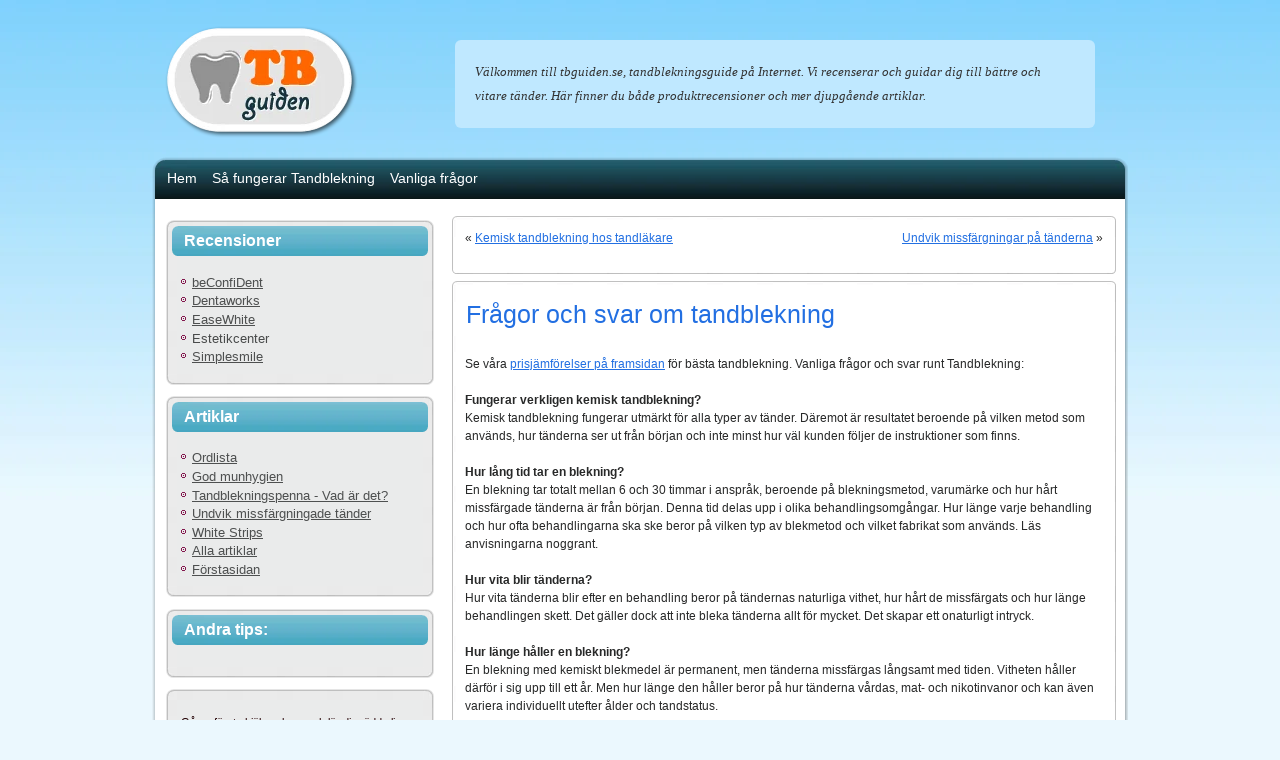

--- FILE ---
content_type: text/html; charset=utf-8
request_url: https://www.tbguiden.se/artiklar/fragor-och-svar-om-tandblekning
body_size: 3426
content:
<!DOCTYPE html>
<html>
<head>
<title>Vanliga frågor | Tandblekning, prisjämförelser &amp; betyg - Guide</title>

<link rel="stylesheet" href="https://css.staticjw.com/createdfiles/css-files/221206.css?m=2244">

    <link rel="icon" href="https://images.staticjw.com/tbg/3599/favicon.ico" sizes="any">
    <meta charset="utf-8">
    <link rel="canonical" href="https://www.tbguiden.se/artiklar/fragor-och-svar-om-tandblekning">

</head>
<body>

<div id="art-page-background-simple-gradient">
</div>

<div id="headertop">
<div id="logo"><h1><a href="/"></a></h1></div>
<div id="slogan">

Välkommen till tbguiden.se, tandblekningsguide på Internet. Vi recenserar och guidar dig till bättre och vitare tänder. Här finner du både produktrecensioner och mer djupgående artiklar.</div>
</div><!--headertop -->
<div class="cleared"></div>

<div id="art-main">

<div class="art-Sheet">

    <div class="art-Sheet-tl"></div>
    <div class="art-Sheet-tr"></div>
    <div class="art-Sheet-bl"></div>
    <div class="art-Sheet-br"></div>
    <div class="art-Sheet-tc"></div>
    <div class="art-Sheet-bc"></div>
    <div class="art-Sheet-cl"></div>
    <div class="art-Sheet-cr"></div>
    <div class="art-Sheet-cc"></div>
    <div class="art-Sheet-body">
<div class="art-nav  ">
	<div class="l"></div>
	<div class="r"></div>
	<ul class="art-menu art-menu-separator">
		
<ul id="nav">
    <li><a href="/">Hem</a></li>
    <li><a href="/artiklar/sa-fungerar-tandblekning">Så fungerar Tandblekning</a></li>
    <li id="active"><a href="/artiklar/fragor-och-svar-om-tandblekning">Vanliga frågor</a></li>
</ul>
	</ul>
</div>

<div class="art-contentLayout" style="margin-top:10px;">

<div class="art-sidebar1">      

<div class="art-Block">
<div class="art-Block-tl"></div>
<div class="art-Block-tr"></div>
<div class="art-Block-bl"></div>
<div class="art-Block-br"></div>
<div class="art-Block-tc"></div>
<div class="art-Block-bc"></div>
<div class="art-Block-cl"></div>
<div class="art-Block-cr"></div>
<div class="art-Block-cc"></div>
<div class="art-Block-body">
<div class="art-BlockHeader">
<div class="l"></div>
<div class="r"></div>
<div class="art-header-tag-icon">
<div class="t">Recensioner</div>
</div>
</div>
<div class="art-BlockContent">
<div class="art-BlockContent-body">
<ul>
<li class="page_item page-item-204"><a href="https://www.tbguiden.se/beconfident">beConfiDent</a></li>
<li class="page_item page-item-10"><a href="https://www.tbguiden.se/dentaworks">Dentaworks</a></li>
<li class="page_item page-item-3"><a href="https://www.tbguiden.se/ease-white">EaseWhite</a></li>
<li class="page_item page-item-3">Estetikcenter </li>
<li class="page_item page-item-7"><a href="https://www.tbguiden.se/simplesmile">Simplesmile</a></li>
</ul>
<div class="cleared"></div>
</div>
</div>
<div class="cleared"></div>
</div>
</div>
<div class="art-Block">
<div class="art-Block-tl"></div>
<div class="art-Block-tr"></div>
<div class="art-Block-bl"></div>
<div class="art-Block-br"></div>
<div class="art-Block-tc"></div>
<div class="art-Block-bc"></div>
<div class="art-Block-cl"></div>
<div class="art-Block-cr"></div>
<div class="art-Block-cc"></div>
<div class="art-Block-body">
<div class="art-BlockHeader">
<div class="l"></div>
<div class="r"></div>
<div class="art-header-tag-icon">
<div class="t">Artiklar</div>
</div>
</div>
<div class="art-BlockContent">
<div class="art-BlockContent-body">
<ul><!--<li><a title="swemed.se" href="https://swemed.se/" target="_blank" rel="noopener">swemed.se</a></li>-->
    <li><a href="https://www.tbguiden.se/ordlista/">Ordlista</a></li>
    <li><a href="https://www.tbguiden.se/artiklar/god-munhygien">God munhygien</a></li>
    <li><a href="https://www.tbguiden.se/artiklar/tandblekningspenna">Tandblekningspenna - Vad är det?</a></li>
    <li><a href="https://www.tbguiden.se/artiklar/undvik-missfargningar-pa-tanderna">Undvik missfärgningade tänder</a></li>
    <li><a href="https://www.tbguiden.se/artiklar/white-strips">White Strips</a></li>
    <li><a href="https://www.tbguiden.se/artiklar">Alla artiklar</a></li>
    <li><a href="https://www.tbguiden.se/">Förstasidan</a></li>
</ul>
<div class="cleared"></div>
</div>
</div>
<div class="cleared"></div>
</div>
</div>

<p><!-- adsense --></p>

<div class="art-Block">
<div class="art-Block-tl"></div>
<div class="art-Block-tr"></div>
<div class="art-Block-bl"></div>
<div class="art-Block-br"></div>
<div class="art-Block-tc"></div>
<div class="art-Block-bc"></div>
<div class="art-Block-cl"></div>
<div class="art-Block-cr"></div>
<div class="art-Block-cc"></div>
<div class="art-Block-body">
<div class="art-BlockHeader">
<div class="l"></div>
<div class="r"></div>
<div class="art-header-tag-icon">
<div class="t">Andra tips:</div>
</div>
</div>
<div class="art-BlockContent">
<div class="art-BlockContent-body">
<div class="cleared"></div>

<!--

<p>Köp <a href="https://www.nettotobak.com/loop/">Loop snus på nätet</a> - snällt mot tänderna!</p>

-->

</div>
</div>
<div class="cleared"></div>
</div>
</div>
<div class="art-Block">
<div class="art-Block-tl"></div>
<div class="art-Block-tr"></div>
<div class="art-Block-bl"></div>
<div class="art-Block-br"></div>
<div class="art-Block-tc"></div>
<div class="art-Block-bc"></div>
<div class="art-Block-cl"></div>
<div class="art-Block-cr"></div>
<div class="art-Block-cc"></div>
<div class="art-Block-body">
<div class="art-BlockContent">
<div class="art-BlockContent-body">
<div class="cleared"></div>

<p>Gå en <!-- <a href="http://www.hjartgruppen.se/forsta-hjalpen-kurs/">-->första hjälpen kurs<!--</a>--> och lär dig rädda liv.</p>

</div>
</div>
<div class="cleared"></div>
</div>
</div>
<div class="art-Block">
<div class="art-Block-tl"></div>
<div class="art-Block-tr"></div>
<div class="art-Block-bl"></div>
<div class="art-Block-br"></div>
<div class="art-Block-tc"></div>
<div class="art-Block-bc"></div>
<div class="art-Block-cl"></div>
<div class="art-Block-cr"></div>
<div class="art-Block-cc"></div>
<div class="art-Block-body">
<div class="art-BlockContent">
<div class="art-BlockContent-body">
<div class="cleared"></div>

</div>
</div>
<div class="cleared"></div>
</div>
</div>

<p><!-- slut --></p></div>
<div class="art-content">


<div class="art-Post">
<div class="art-Post-tl"></div>
<div class="art-Post-tr"></div>
<div class="art-Post-bl"></div>
<div class="art-Post-br"></div>
<div class="art-Post-tc"></div>
<div class="art-Post-bc"></div>
<div class="art-Post-cl"></div>
<div class="art-Post-cr"></div>
<div class="art-Post-cc"></div>
<div class="art-Post-body">
<div class="art-Post-inner art-article">
<div class="art-PostContent">
<div class="navigation">
<div class="alignleft">« <a rel="prev" href="">Kemisk tandblekning hos tandläkare</a></div>
<div class="alignright"><a rel="next" href="/artiklar/undvik-missfargningar-pa-tanderna">Undvik missfärgningar på tänderna</a> »</div>
</div>
</div>
<div class="cleared"></div>
</div>
<div class="cleared"></div>
</p></div>
</div>
<div class="art-Post">
<div class="art-Post-tl"></div>
<div class="art-Post-tr"></div>
<div class="art-Post-bl"></div>
<div class="art-Post-br"></div>
<div class="art-Post-tc"></div>
<div class="art-Post-bc"></div>
<div class="art-Post-cl"></div>
<div class="art-Post-cr"></div>
<div class="art-Post-cc"></div>
<div class="art-Post-body">
<div class="art-Post-inner art-article">
<div class="art-PostMetadataHeader">
<h2 class="art-PostHeader">
<a title="Permanent Link to Frågor och svar om tandblekning" rel="bookmark" href="/artiklar/fragor-och-svar-om-tandblekning">
Frågor och svar om tandblekning</a>
</h2>
<div class="art-PostHeaderIcons art-metadata-icons">
</div>
</div>
<div class="art-PostContent">
<p>Se våra <a href="/">prisjämförelser på framsidan</a> för bästa tandblekning. Vanliga frågor och svar runt Tandblekning:</p>
<p><strong>Fungerar verkligen kemisk tandblekning? </strong><br>
Kemisk tandblekning fungerar utmärkt för alla typer av tänder. Däremot är resultatet beroende på vilken metod som används, hur tänderna ser ut från början och inte minst hur väl kunden följer de instruktioner som finns.</p>
<p><strong>Hur lång tid tar en blekning?</strong><br>
En blekning tar totalt mellan 6 och 30 timmar i anspråk, beroende på blekningsmetod, varumärke och hur hårt missfärgade tänderna är från början. Denna tid delas upp i olika behandlingsomgångar. Hur länge varje behandling och hur ofta behandlingarna ska ske beror på vilken typ av blekmetod och vilket fabrikat som används. Läs anvisningarna noggrant.</p>
<p><strong>Hur vita blir tänderna? </strong><br>
Hur vita tänderna blir efter en behandling beror på tändernas naturliga vithet, hur hårt de missfärgats och hur länge behandlingen skett. Det gäller dock att inte bleka tänderna allt för mycket. Det skapar ett onaturligt intryck.<br>
<strong><br>
Hur länge håller en blekning?</strong><br>
En blekning med kemiskt blekmedel är permanent, men tänderna missfärgas långsamt med tiden. Vitheten håller därför i sig upp till ett år. Men hur länge den håller beror på hur tänderna vårdas, mat- och nikotinvanor och kan även variera individuellt utefter ålder och tandstatus.</p>
<p>De flesta tillverkare rekommenderar att blekningen, om än i mindre omfattning, upprepas efter ett halvår eller ett år för att behålla vitheten på tänderna. Med tanke på att varje behandling sliter något på tänderna bör tänderna däremot inte blekas mer och oftare än nödvändigt.</p>
<p><strong>Kan jag bleka tänderna om jag ammar eller gravid?</strong><br>
Det finns ingen utförlig forskning om effekten av tandblekning under amning eller graviditet. Det är troligen ofarligt, men för att vara på säkra sidan är det bäst att undvika tandblekning under den tiden.</p>
<p><strong>Vilka biverkningar ger tandblekningen? </strong><br>
En vanlig biverkning är en ökad känslighet i tandhalsarna. Det upplevs som ilningar i tänderna. Allt som oftast går det bort bara ett par dagar efter en behandling. Upprepade behandlingar kan skada emaljen. För att minska risken för biverkningar vid tandblekning kan personer med okänd tandstatus be att få råd från tandläkaren. Det är också viktigt att följa instruktionerna på förpackningen noga.</p>
<p><strong>Skadas tandköttet vid tandblekning? </strong><br>
En person som har god munhälsa får inga problem med tandköttet vid en blekning. Snarare fräschas tandköttet upp, då det aktiva medlet i blekningsprocessen också hjälper till att ta död på bakterier i munhålan. Personer som har känsligt tandkött kan dock få besvär. Det kan lätt avhjälpas med att fett stryks på tandköttet före behandlingen. Då skyddas tandköttet lite extra.</p>
<p><strong>Går det att bleka tänder med tandsmycken?</strong><br>
Det går utmärkt att bleka tänderna även om det finns tandsmycken. Det påverkar inte smyckena alls. Det gäller även för personer som har ståltråd bakom tandraderna.</p>
<p><strong>Går det att bleka porslins- och plasttänder?</strong><br>
Artificiella tänder påverkas inte av tandblekningen. Det går utmärkt att bleka de andra tänderna även om det finns porslins- och plasttänder.</p>
<p><strong>Vad gäller vid rotfyllningar? </strong><br>
Rotfyllda tänder är extra känsliga för behandlingar. De har ofta en skada i emaljen och lagningen leder rakt ner i tandroten. Om blekmedlet når ner långt ner i rotfyllningen kan skador uppstå, även om det är mycket sällsynt.</p>
<p>Det är därför viktigt att vara försiktig vid blekningar för den som har en rotfylld tand. Även vanliga hål i tänderna kan orsaka problem. Det är därför bäst att besöka tandläkaren innan en blekning genomförs.</p>
</div>
<div class="cleared"></div>
</p></div>
</div>
</div>


<!-- mer end -->

</div>
</div><!-- art-contentLayout -->

<div class="cleared"></div>

<div class="art-Footer">
    <div class="art-Footer-inner">
                <div class="art-Footer-text">
				<p>
				Copyright 2013-2015 tbguiden.se. Oberoende recensioner av Tandblekning. <a href="/kontakt">Kontakt</a> - <a href="/sidkarta">Sidkarta</a>.
				</p>
				</div>
    </div>
    <div class="art-Footer-background">
    </div>
</div>
		<div class="cleared"></div>
    
</div><!--art-Sheet-body -->
<div class="cleared"></div>
<p class="art-page-footer"></p>
</div><!--art-Sheet -->

<script>(function() { var global_id = '1tkdpalc'; var property_id = 221206;
    var url = encodeURIComponent(window.location.href.split('#')[0]); var referrer = encodeURIComponent(document.referrer);
    var x = document.createElement('script'), s = document.getElementsByTagName('script')[0];
    x.src = 'https://redistats.com/track.js?gid='+global_id+'&pid='+property_id+'&url='+url+'&referrer='+referrer; s.parentNode.insertBefore(x, s); })(); </script>

</body></html>

--- FILE ---
content_type: text/css
request_url: https://css.staticjw.com/createdfiles/css-files/221206.css?m=2244
body_size: 4472
content:
body {
    background-color: #EBF8FE;
    background-image: url(https://images.staticjw.com/tbg/5682/page-bgsimplegradient.jpg);
    background-repeat: repeat-x;
    margin: 0 auto;
    padding: 0;
}
#art-main {
    left: 0;
    margin: -28px 0 0;
    position: relative;
    top: 0;
    width: 100%;
}
.cleared {
    border: medium none;
    clear: both;
    float: none;
    font-size: 1px;
    height: 1px;
    margin: 0;
    padding: 0;
}
form {
    margin: 0 !important;
    padding: 0 !important;
}
table.position {
    position: relative;
    table-layout: fixed;
    width: 100%;
}
.art-Sheet {
    margin: 0 auto;
    min-height: 33px;
    min-width: 33px;
    position: relative;
    width: 976px;
    z-index: 0;
}
.art-Sheet-body {
    padding: 3px;
    position: relative;
    z-index: 1;
}
.art-Sheet-tr, .art-Sheet-tl, .art-Sheet-br, .art-Sheet-bl, .art-Sheet-tc, .art-Sheet-bc, .art-Sheet-cr, .art-Sheet-cl {
    position: absolute;
    z-index: -1;
}
.art-Sheet-tr, .art-Sheet-tl, .art-Sheet-br, .art-Sheet-bl {
    background-image: url(https://images.staticjw.com/tbg/5520/sheet-s.png);
    height: 44px;
    width: 44px;
}
.art-Sheet-tl {
    clip: rect(auto, 22px, 22px, auto);
    left: 0;
    top: 0;
}
.art-Sheet-tr {
    clip: rect(auto, auto, 22px, 22px);
    right: 0;
    top: 0;
}
.art-Sheet-bl {
    bottom: 0;
    clip: rect(22px, 22px, auto, auto);
    left: 0;
}
.art-Sheet-br {
    bottom: 0;
    clip: rect(22px, auto, auto, 22px);
    right: 0;
}
.art-Sheet-tc, .art-Sheet-bc {
    background-image: url(https://images.staticjw.com/tbg/2131/sheet-h.png);
    height: 44px;
    left: 22px;
    right: 22px;
}
.art-Sheet-tc {
    clip: rect(auto, auto, 22px, auto);
    top: 0;
}
.art-Sheet-bc {
    bottom: 0;
    clip: rect(22px, auto, auto, auto);
}
.art-Sheet-cr, .art-Sheet-cl {
    background-image: url(https://images.staticjw.com/tbg/2477/sheet-v.png);
    bottom: 22px;
    top: 22px;
    width: 44px;
}
.art-Sheet-cr {
    clip: rect(auto, auto, auto, 22px);
    right: 0;
}
.art-Sheet-cl {
    clip: rect(auto, 22px, auto, auto);
    left: 0;
}
.art-Sheet-cc {
    background-color: #FFFFFF;
    bottom: 22px;
    left: 22px;
    position: absolute;
    right: 22px;
    top: 22px;
    z-index: -1;
}
.art-Sheet {
    margin-top: 30px !important;
}
#art-page-background-simple-gradient, #art-page-background-gradient, #art-page-background-glare {
    min-width: 976px;
}
.art-menu a, .art-menu a:link, .art-menu a:visited, .art-menu a:hover {
    letter-spacing: normal;
    outline: medium none;
    text-align: left;
    text-decoration: none;
    word-spacing: normal;
}
.art-menu, .art-menu ul {
    border: 0 none;
    display: block;
    list-style-type: none;
    margin: 0;
    padding: 0;
}
.art-menu li {
    background: none repeat scroll 0 0 transparent;
    border: 0 none;
    display: block;
   /* float: left;*/
    margin: 0;
    padding: 0;
    position: relative;
    z-index: 5;
}
.art-menu li:hover {
    white-space: normal;
    z-index: 10000;
}
.art-menu li li {
    float: none;
}
.art-menu ul {
    background: none repeat scroll 0 0 transparent;
    left: 0;
    position: absolute;
    top: 0;
   /* visibility: hidden;*/
    z-index: 10;
}

.art-menu li a,.art-menu li #active a{
    color: #FFFFFF;
    font-weight: verdana;
    text-decoration: none;
	font-size:9px;
}

.art-menu li{
list-style: none;
display:inline-block;
top:100;

}

/*.art-menu ul li a:after {
background-image: url(https://images.staticjw.com/tbg/2784/menuseparator.png);
padding-left: 3px;
padding-right: 3px;
}*/


.art-menu li:hover > ul {
    top: 100%;
    visibility: visible;
}
.art-menu li li:hover > ul {
    left: 100%;
    top: 0;
}
.art-menu:after, .art-menu ul:after {
background: url(https://images.staticjw.com/tbg/2784/menuseparator.png) none repeat scroll 0 0 transparent;
    
    clear: both;
    
    display: block;
  
    /*visibility: hidden;*/
}
.art-menu, .art-menu ul {
    min-height: 0;
}
.art-menu ul {
    background-image: url(https://images.staticjw.com/tbg/1852/spacer.gif);
    margin: -10px 0 0 -30px;
    padding: 10px 30px 30px;
}
.art-menu ul ul {
    margin: -30px 0 0 -10px;
    padding: 30px 30px 30px 10px;
}
.art-menu {
    padding: 0 10px;
}
.art-nav {
   /* height: 39px;*/
    position: relative;
    z-index: 100;
}
.art-nav .l, .art-nav .r {
    background-image: url(https://images.staticjw.com/tbg/7093/nav.png);
    height: 39px;
    position: absolute;
    top: 0;
    z-index: -1;
}
.art-nav .l {
    left: 0;
    right: 10px;
}
.art-nav .r {
    clip: rect(auto, auto, auto, 960px);
    right: 0;
    width: 970px;
}
.art-menu ul li {
    clear: both;
}
.art-menu a {
    cursor: pointer;
    display: block;
    height: 39px;
    margin-left: 0;
    margin-right: 0;
    overflow: hidden;
    position: relative;
    text-decoration: none;
}
.art-menu a .r, .art-menu a .l {
    background-image: url(https://images.staticjw.com/tbg/9075/menuitem.png);
    display: block;
    height: 117px;
    position: absolute;
    top: 0;
    z-index: -1;
}
.art-menu a .l {
    left: 0;
    right: 0;
}
.art-menu a .r {
    clip: rect(auto, auto, auto, 400px);
    right: 0;
    width: 400px;
}
.art-menu a .t {
    color: #FFFFFF;
    font-family: Arial,Helvetica,Sans-Serif;
    font-size: 14px;
    font-style: normal;
    font-weight: normal;
    line-height: 39px;
    margin: 0 0;
    padding: 0 17px;
    text-align: center;
    text-decoration: none;
}
.art-menu a:hover .t {
    color: #CCCCCC;
}
.art-menu li:hover a .t {
    color: #CCCCCC;
}
.art-menu li:hover > a .t {
    color: #CCCCCC;
}
.art-nav .art-menu-separator {
   /* background-image: url(https://images.staticjw.com/tbg/2784/menuseparator.png);*/
    display: block;
    height: 39px;
    width: 2px;
}
/*.art-menu.art-menu-separator li a:after {
background: url(https://images.staticjw.com/tbg/2784/menuseparator.png) none repeat scroll 0 0 transparent;
padding-left: 3px;
padding-right: 3px;
}*/
.art-menu ul a {
   /* background-image: url(https://images.staticjw.com/tbg/5567/subitem-bg.png);
    background-position: left top;
    background-repeat: repeat-x;*/

    border-style: solid;
    border-width: 0;
    display: block;
    height: 20px;
    line-height: 20px;
    margin-right: auto;
    overflow: hidden;
    text-align: center;
    white-space: nowrap;
   /* width: 180px;*/
	margin-top:8px;
}
.art-nav ul.art-menu ul span, .art-nav ul.art-menu ul span span {
    background-image: none;
    display: inline;
    float: none;
    margin: inherit;
    padding: inherit;
    text-align: inherit;
    text-decoration: inherit;
}
.art-menu ul a, .art-menu ul a:link, .art-menu ul a:visited, .art-menu ul a:hover, .art-menu ul a:active, .art-nav ul.art-menu ul span, .art-nav ul.art-menu ul span span {
    color: #FFFFFF;
    font-family: Arial,Helvetica,Sans-Serif;
    font-size: 14px;
    font-style: normal;
    /*font-weight: bold;*/
    line-height: 20px;
    text-align: left;
    text-decoration: none;
    text-indent: 12px;
}
.art-menu ul ul a {
    margin-left: auto;
}
.art-menu ul li a:hover {
    background-position: 0 -20px;
    color: #CCCCCC;
}
.art-menu ul li:hover > a {
    background-position: 0 -20px;
    color: #CCCCCC;
}

.art-nav .art-menu ul li a:hover span, .art-nav .art-menu ul li a:hover span span {
    color: #000000;
}
.art-nav .art-menu ul li:hover > a span, .art-nav .art-menu ul li:hover > a span span {
    color: #000000;
}
.art-contentLayout {
    margin-bottom: 0;
    position: relative;
    width: 970px;
}
.art-Block {
    margin: 0 auto;
    min-height: 19px;
    min-width: 19px;
    position: relative;
    z-index: 0;
}
.art-Block-body {
    padding: 6px;
    position: relative;
    z-index: 1;
}
.art-Block-tr, .art-Block-tl, .art-Block-br, .art-Block-bl, .art-Block-tc, .art-Block-bc, .art-Block-cr, .art-Block-cl {
    position: absolute;
    z-index: -1;
}
.art-Block-tr, .art-Block-tl, .art-Block-br, .art-Block-bl {
    background-image: url(https://images.staticjw.com/tbg/5456/block-s.png);
    height: 22px;
    width: 22px;
}
.art-Block-tl {
    clip: rect(auto, 11px, 11px, auto);
    left: 0;
    top: 0;
}
.art-Block-tr {
    clip: rect(auto, auto, 11px, 11px);
    right: 0;
    top: 0;
}
.art-Block-bl {
    bottom: 0;
    clip: rect(11px, 11px, auto, auto);
    left: 0;
}
.art-Block-br {
    bottom: 0;
    clip: rect(11px, auto, auto, 11px);
    right: 0;
}
.art-Block-tc, .art-Block-bc {
    background-image: url(https://images.staticjw.com/tbg/2046/block-h.png);
    height: 22px;
    left: 11px;
    right: 11px;
}
.art-Block-tc {
    clip: rect(auto, auto, 11px, auto);
    top: 0;
}
.art-Block-bc {
    bottom: 0;
    clip: rect(11px, auto, auto, auto);
}
.art-Block-cr, .art-Block-cl {
    background-image: url(https://images.staticjw.com/tbg/8234/block-v.png);
    bottom: 11px;
    top: 11px;
    width: 22px;
}
.art-Block-cr {
    clip: rect(auto, auto, auto, 11px);
    right: 0;
}
.art-Block-cl {
    clip: rect(auto, 11px, auto, auto);
    left: 0;
}
.art-Block-cc {
    background-color: #EAEBEB;
    bottom: 11px;
    left: 11px;
    position: absolute;
    right: 11px;
    top: 11px;
    z-index: -1;
}
.art-Block {
    margin: 11px;
}
.art-BlockHeader {
    height: 30px;
    margin-bottom: 7px;
    padding: 0 7px;
    position: relative;
    z-index: 0;
}
.art-BlockHeader .t {
    color: #FFFFFF;
    font-family: Arial,Helvetica,Sans-Serif;
    font-size: 16px;
    font-style: normal;
    font-weight: bold;
    height: 30px;
    line-height: 30px;
    padding: 0 1px 0 5px;
    white-space: nowrap;
}
.art-BlockHeader .l, .art-BlockHeader .r {
    background-image: url(https://images.staticjw.com/tbg/5539/blockheader.png);
    display: block;
    height: 30px;
    position: absolute;
    z-index: -1;
}
.art-BlockHeader .l {
    left: 0;
    right: 6px;
}
.art-BlockHeader .r {
    clip: rect(auto, auto, auto, 964px);
    right: 0;
    width: 970px;
}
.art-BlockContent {
    margin: 0 auto;
    min-height: 1px;
    min-width: 1px;
    position: relative;
    z-index: 0;
}
.art-BlockContent-body {
    padding: 9px;
    position: relative;
    z-index: 1;
}
.art-BlockContent-body {
    color: #230104;
    font-family: Arial,Helvetica,Sans-Serif;
    font-size: 11px;
}
.art-BlockContent-body a:link {
    color: #4E5050;
    font-family: Arial,Helvetica,Sans-Serif;
    text-decoration: underline;
}
.art-BlockContent-body a:visited, .art-BlockContent-body a.visited {
    color: #4E5050;
    font-family: Arial,Helvetica,Sans-Serif;
    text-decoration: underline;
}
.art-BlockContent-body a:hover, .art-BlockContent-body a.hover {
    color: #4E5050;
    font-family: Arial,Helvetica,Sans-Serif;
    text-decoration: underline;
}
.art-BlockContent-body ul {
    color: #494B4B;
    list-style-type: none;
    margin: 0;
    padding: 0;
}
.art-BlockContent-body ul li {
    background-image: url(https://images.staticjw.com/tbg/4053/blockcontentbullets.png);
    background-repeat: no-repeat;
    font-family: Arial,Helvetica,Sans-Serif;
    font-size: 13px;
    line-height: 1.25em;
    padding: 0 0 0 11px;
}
.art-Post {
    margin: 0 auto;
    min-height: 11px;
    min-width: 11px;
    position: relative;
    z-index: 0;
}
.art-Post-body {
    padding: 13px;
    position: relative;
    z-index: 1;
}
.art-Post-tr, .art-Post-tl, .art-Post-br, .art-Post-bl, .art-Post-tc, .art-Post-bc, .art-Post-cr, .art-Post-cl {
    position: absolute;
    z-index: -1;
}
.art-Post-tr, .art-Post-tl, .art-Post-br, .art-Post-bl {
    background-image: url(https://images.staticjw.com/tbg/3509/post-s.png);
    height: 10px;
    width: 10px;
}
.art-Post-tl {
    clip: rect(auto, 5px, 5px, auto);
    left: 0;
    top: 0;
}
.art-Post-tr {
    clip: rect(auto, auto, 5px, 5px);
    right: 0;
    top: 0;
}
.art-Post-bl {
    bottom: 0;
    clip: rect(5px, 5px, auto, auto);
    left: 0;
}
.art-Post-br {
    bottom: 0;
    clip: rect(5px, auto, auto, 5px);
    right: 0;
}
.art-Post-tc, .art-Post-bc {
    background-image: url(https://images.staticjw.com/tbg/4670/post-h.png);
    height: 10px;
    left: 5px;
    right: 5px;
}
.art-Post-tc {
    clip: rect(auto, auto, 5px, auto);
    top: 0;
}
.art-Post-bc {
    bottom: 0;
    clip: rect(5px, auto, auto, auto);
}
.art-Post-cr, .art-Post-cl {
    background-image: url(https://images.staticjw.com/tbg/3228/post-v.png);
    bottom: 5px;
    top: 5px;
    width: 10px;
}
.art-Post-cr {
    clip: rect(auto, auto, auto, 5px);
    right: 0;
}
.art-Post-cl {
    clip: rect(auto, 5px, auto, auto);
    left: 0;
}
.art-Post-cc {
    background-color: #FFFFFF;
    bottom: 5px;
    left: 5px;
    position: absolute;
    right: 5px;
    top: 5px;
    z-index: -1;
}
.art-Post {
    margin: 7px;
}
a img {
    border: 0 none;
}
.art-article img, img.art-article {
    margin: 1em;
}
.art-metadata-icons img {
    border: medium none;
    margin: 2px;
    vertical-align: middle;
}
.art-article table, table.art-article {
    border-collapse: collapse;
    margin: 1px;
    width: auto;
}
.art-article table, table.art-article .art-article tr, .art-article th, .art-article td {
    background-color: Transparent;
}
.art-article th, .art-article td {
    border: 1px solid #AAACAC;
    padding: 2px;
    text-align: left;
    vertical-align: top;
}
.art-article th {
    padding: 7px;
    text-align: center;
    vertical-align: middle;
}
pre {
    overflow: auto;
    padding: 0.1em;
}
.art-PostMetadataHeader {
    background-color: #FFFFFF;
    padding: 1px;
}
.art-PostHeader {
    font-family: Arial,Helvetica,Sans-Serif;
    font-size: 25px;
    font-style: normal;
    font-variant: normal;
    font-weight: normal;
    letter-spacing: normal;
    line-height: inherit;
    margin: 0.2em 0;
    padding: 0;
    text-align: left;
    text-decoration: none;
    text-indent: 0;
    text-transform: none;
    word-spacing: normal;
}
.art-PostHeader a, .art-PostHeader a:link, .art-PostHeader a:visited, .art-PostHeader a:hover {
    color: #280104;
    font-family: Arial,Helvetica,Sans-Serif;
    font-size: 25px;
    font-variant: normal;
    margin: 0;
    text-align: left;
    text-decoration: none;
    text-transform: none;
}
.art-PostHeader a:link {
    color: #226FE2;
    text-decoration: none;
}
.art-PostHeader a:visited, .art-PostHeader a.visited {
    color: #226FE2;
    text-decoration: none;
}
.art-PostHeader a:hover, .art-PostHeader a.hovered {
    color: #226FE2;
    text-decoration: underline;
}
.art-PostHeaderIcons {
    padding: 1px;
}
.art-PostHeaderIcons, .art-PostHeaderIcons a, .art-PostHeaderIcons a:link, .art-PostHeaderIcons a:visited, .art-PostHeaderIcons a:hover {
    color: #535555;
    font-family: Arial,Helvetica,Sans-Serif;
    font-size: 10px;
    font-style: normal;
    font-weight: normal;
    text-align: left;
}
.art-PostHeaderIcons a, .art-PostHeaderIcons a:link, .art-PostHeaderIcons a:visited, .art-PostHeaderIcons a:hover {
    margin: 0;
}
.art-PostHeaderIcons a:link {
    color: #5EB2CA;
    font-family: Arial,Helvetica,Sans-Serif;
    font-style: italic;
    font-weight: normal;
    text-decoration: none;
}
.art-PostHeaderIcons a:visited, .art-PostHeaderIcons a.visited {
    color: #AF0412;
    font-style: italic;
    font-weight: normal;
    text-decoration: none;
}
.art-PostHeaderIcons a:hover, .art-PostHeaderIcons a.hover {
    color: #585A5A;
    font-family: Arial,Helvetica,Sans-Serif;
    font-style: italic;
    font-weight: normal;
    text-decoration: underline;
}
body {
    color: #282929;
    font-family: Arial,Helvetica,Sans-Serif;
    font-size: 12px;
    font-style: normal;
    font-weight: normal;
}
.art-PostContent p {
    margin: 1.5em 0;
}
.art-PostContent, .art-PostContent p {
    color: #282929;
    font-family: Arial,Helvetica,Sans-Serif;
    font-style: normal;
    font-weight: normal;
    line-height: 150%;
    text-align: left;
}
.art-PostContent {
    margin: 0;
}
a {
    color: #2370E2;
    font-family: Arial,Helvetica,Sans-Serif;
    text-decoration: underline;
}
a:link {
    color: #2370E2;
    font-family: Arial,Helvetica,Sans-Serif;
    text-decoration: underline;
}
a:visited, a.visited {
    color: #2370E2;
    font-family: Arial,Helvetica,Sans-Serif;
    text-decoration: none;
}
a:hover, a.hover {
    color: #1C1C1C;
    font-family: Arial,Helvetica,Sans-Serif;
    text-decoration: none;
}
h1, h2, h3, h4, h5, h6, h1 a, h2 a, h3 a, h4 a, h5 a, h6 a h1 a:hover, h2 a:hover, h3 a:hover, h4 a:hover, h5 a:hover, h6 a:hover h1 a:visited, h2 a:visited, h3 a:visited, h4 a:visited, h5 a:visited, h6 a:visited {
    font-style: normal;
    font-weight: normal;
    text-decoration: none;
}
h1, h1 a, h1 a:link, h1 a:visited, h1 a:hover {
    color: #2370E2;
    font-family: "Times New Roman",Georgia,Times,Serif;
    font-size: 24px;
    text-align: left;
}
h2, h2 a, h2 a:link, h2 a:visited, h2 a:hover {
    color: #226FE2;
    font-family: "Times New Roman",Georgia,Times,Serif;
    font-size: 25px;
    text-align: left;
}
h3, h3 a, h3 a:link, h3 a:visited, h3 a:hover {
    color: #585A5A;
    font-family: "Times New Roman",Georgia,Times,Serif;
    font-size: 16px;
}
h4, h4 a, h4 a:link, h4 a:visited, h4 a:hover {
    color: #282929;
    font-family: "Times New Roman",Georgia,Times,Serif;
    font-size: 14px;
}
h5, h5 a, h5 a:link, h5 a:visited, h5 a:hover {
    color: #282929;
    font-family: "Times New Roman",Georgia,Times,Serif;
    font-size: 13px;
}
h6, h6 a, h6 a:link, h6 a:visited, h6 a:hover {
    color: #282929;
    font-family: "Times New Roman",Georgia,Times,Serif;
    font-size: 11px;
}
ol, ul {
    color: #3F4040;
    font-family: Arial,Helvetica,Sans-Serif;
    font-size: 11px;
    margin: 1em 0 1em 2em;
    padding: 0;
}
li ol, li ul {
    margin: 0.5em 0 0.5em 2em;
    padding: 0;
}
li {
    margin: 0.2em 0;
    padding: 0;
}
ul {
    list-style-type: none;
}
ol {
    list-style-position: inside;
}
.art-Post li {
    line-height: 1.2em;
    padding: 1px 0 1px 19px;
}
.art-Post ol li, .art-Post ul ol li {
    background: none repeat scroll 0 0 transparent;
    padding-left: 0;
}
.art-Post ul li, .art-Post ol ul li {
    background-image: url(https://images.staticjw.com/tbg/1923/postbullets.png);
    background-repeat: no-repeat;
    padding-left: 19px;
}
blockquote, blockquote p, .art-PostContent blockquote p {
    color: #191A1A;
    font-family: Arial,Helvetica,Sans-Serif;
}
blockquote, .art-PostContent blockquote {
    background-color: #5EB2CA;
    background-image: url(https://images.staticjw.com/tbg/5599/postquote.png);
    background-position: left top;
    background-repeat: no-repeat;
    border: 1px solid #BFC0C0;
    margin: 10px 10px 10px 50px;
    padding: 5px 5px 5px 28px;
}
.art-PostFooterIcons {
    padding: 1px;
}
.art-PostFooterIcons a:link {
    color: #5EB2CA;
    font-family: Arial,Helvetica,Sans-Serif;
    font-style: italic;
    font-weight: normal;
    text-decoration: none;
}
.art-PostFooterIcons, .art-PostFooterIcons a, .art-PostFooterIcons a:link, .art-PostFooterIcons a:visited, .art-PostFooterIcons a:hover {
    color: #686A6A;
    font-family: Arial,Helvetica,Sans-Serif;
    font-size: 10px;
    font-style: normal;
    font-weight: normal;
    text-align: left;
}
.art-PostFooterIcons a, .art-PostFooterIcons a:link, .art-PostFooterIcons a:visited, .art-PostFooterIcons a:hover {
    margin: 0;
}
.art-PostFooterIcons a:link {
    color: #5EB2CA;
    font-family: Arial,Helvetica,Sans-Serif;
    font-style: italic;
    font-weight: normal;
    text-decoration: none;
}
.art-PostFooterIcons a:visited, .art-PostFooterIcons a.visited {
    color: #747676;
    font-family: Arial,Helvetica,Sans-Serif;
    font-style: italic;
    font-weight: normal;
    text-decoration: none;
}
.art-PostFooterIcons a:hover, .art-PostFooterIcons a.hover {
    color: #585A5A;
    font-family: Arial,Helvetica,Sans-Serif;
    font-style: italic;
    font-weight: normal;
    text-decoration: underline;
}
.art-button-wrapper .art-button {
    background: none repeat scroll 0 0 transparent;
    border: medium none;
    cursor: default;
    display: inline-block;
    line-height: 19px;
    margin: 0 !important;
    outline: medium none;
    overflow: visible;
    padding: 0 !important;
    text-decoration: none !important;
    vertical-align: middle;
    width: auto;
    z-index: 0;
}
.art-button img, .art-button-wrapper img {
    margin: 0;
}
.art-button-wrapper {
    display: inline-block;
    height: 19px;
    overflow: hidden;
    position: relative;
    vertical-align: middle;
    white-space: nowrap;
    width: auto;
    z-index: 0;
}
.firefox2 .art-button-wrapper {
    display: block;
    float: left;
}
.art-button-wrapper .art-button {
    color: #000000 !important;
    display: block;
    font-family: Arial,Helvetica,Sans-Serif;
    font-size: 10px;
    font-style: normal;
    font-weight: bold;
    height: 19px;
    line-height: 19px;
    padding: 0 20px !important;
    text-align: left;
    text-decoration: none !important;
    white-space: nowrap;
}
input, select {
    font-family: Arial,Helvetica,Sans-Serif;
    font-size: 10px;
    font-style: normal;
    font-weight: bold;
    vertical-align: middle;
}
input:hover{
color:#4D0F2E ;
}

.art-button-wrapper.hover .art-button, .art-button:hover {
    color: #F2F2F2 !important;
    text-decoration: none !important;
}
.art-button-wrapper.active .art-button {
    color: #4D0F2E !important;
}
.art-button-wrapper .l, .art-button-wrapper .r {
    background-image: url(https://images.staticjw.com/tbg/2710/button.png) ;
    display: block;
    height: 57px;
    position: absolute;
    z-index: -1;
}
.art-button-wrapper .l {
    left: 0;
    right: 1px;
}
.art-button-wrapper .r {
    clip: rect(auto, auto, auto, 402px);
    right: 0;
    width: 403px;
}
.art-button-wrapper.hover .l, .art-button-wrapper.hover .r {
    top: -19px;
}
.art-button-wrapper.active .l, .art-button-wrapper.active .r {
    top: -38px;
}
.art-Footer {
    margin: 5px auto 0;
    overflow: hidden;
    position: relative;
    width: 970px;
    z-index: 0;
}
.art-Footer .art-Footer-inner {
    height: 1%;
    padding: 20px;
    position: relative;
    text-align: center;
    z-index: 0;
}
.art-Footer .art-Footer-background {
    background-image: url(https://images.staticjw.com/tbg/2579/footer.png);
    background-repeat: no-repeat;
    bottom: 0;
    height: 150px;
    left: 0;
    position: absolute;
    width: 970px;
    z-index: -1;
}
.art-rss-tag-icon {
    background-image: url(https://images.staticjw.com/tbg/4879/rssicon.png);
    background-position: right center;
    background-repeat: no-repeat;
    cursor: default;
    display: block;
    float: left;
    height: 32px;
    margin: 0 5px 0 0;
    position: relative;
    width: 32px;
}
.art-Footer .art-Footer-text p {
    margin: 0;
}
.art-Footer .art-Footer-text {
    color: #FFFFFF;
    display: inline-block;
    font-family: Arial,Helvetica,Sans-Serif;
    font-size: 10px;
}
.art-Footer .art-Footer-text a:link {
    color: #FFF0F1;
    font-family: Arial,Helvetica,Sans-Serif;
    text-decoration: none;
}
.art-Footer .art-Footer-text a:visited {
    color: #898B8B;
    font-family: Arial,Helvetica,Sans-Serif;
    text-decoration: none;
}
.art-Footer .art-Footer-text a:hover {
    color: #6F7171;
    font-family: Arial,Helvetica,Sans-Serif;
    text-decoration: underline;
}
.art-page-footer, .art-page-footer a, .art-page-footer a:link, .art-page-footer a:visited, .art-page-footer a:hover {
    color: #C80414;
    font-family: Arial;
    font-size: 10px;
    font-style: normal;
    font-weight: normal;
    letter-spacing: normal;
    text-decoration: underline;
    word-spacing: normal;
}
.art-page-footer {
    color: #656767;
    margin: 1em;
    text-align: center;
    text-decoration: none;
}
.art-contentLayout .art-sidebar1 {
    border: 0 none;
    float: left;
    margin: 0;
    overflow: hidden;
    padding: 0;
    position: relative;
    width: 290px;
}
.art-contentLayout .art-content {
    border: 0 none;
    float: left;
    margin: 0;
    overflow: hidden;
    padding: 0;
    position: relative;
    width: 678px;
}
.art-contentLayout .art-content-wide {
    border: 0 none;
    float: left;
    margin: 0;
    overflow: hidden;
    padding: 0;
    position: relative;
    width: 968px;
}
.commentlist, .commentlist li {
    background: none repeat scroll 0 0 transparent;
}
.commentlist li li {
    margin-left: 30px;
}
.commentlist li .avatar {
    background: none repeat scroll 0 0 #FFFFFF;
    border: 1px solid #EEEEEE;
    float: right;
    margin: 1px;
    padding: 2px;
}
.commentlist li cite {
    font-size: 1.2em;
}
#commentform textarea {
    width: 100%;
}
img.wp-smiley {
    border: medium none;
    margin: 0;
    padding: 0;
}
.navigation {
    display: block;
    text-align: center;
}
.aligncenter, div.aligncenter, .art-article .aligncenter img, .aligncenter img.art-article, .aligncenter img, img.aligncenter {
    display: block;
    margin-left: auto;
    margin-right: auto;
}
.alignleft {
    float: left;
}
.alignright {
    float: right;
}
.alignright img, img.alignright {
    margin: 1em 0 1em 1em;
}
.alignleft img, img.alignleft {
    margin: 1em 1em 1em 0;
}
.wp-caption {
    background-color: #F3F3F3;
    border: 1px solid #DDDDDD;
    margin: 10px;
    padding-top: 4px;
    text-align: center;
}
.wp-caption img {
    border: 0 none;
    margin: 0;
    padding: 0;
}
.wp-caption p.wp-caption-text {
    font-size: 11px;
    line-height: 17px;
    margin: 0;
    padding: 0 4px 5px;
}
.hidden {
    display: none;
}
#wp-calendar {
    empty-cells: show;
    margin: 10px auto 0;
    width: 155px;
}
#wp-calendar #next a {
    padding-right: 10px;
    text-align: right;
}
#wp-calendar #prev a {
    padding-left: 10px;
    text-align: left;
}
#wp-calendar a {
    display: block;
}
#wp-calendar caption {
    text-align: center;
    width: 100%;
}
#wp-calendar td {
    padding: 3px 0;
    text-align: center;
}
.gallery {
    letter-spacing: normal;
}
#todays-events {
    position: relative;
    z-index: 11;
}
#upcoming-events {
    position: relative;
    z-index: 10;
}
#headertop {
    margin: auto;
    position: relative;
    width: 950px;
}
#slogan {
    background-color: #BFE8FF;
    border-radius: 6px 6px 6px 6px;
    color: #333333;
    float: right;
    font-family: Georgia,"Times New Roman",Times,serif;
    font-size: 13px;
    font-style: italic;
    line-height: 24px;
    margin: 40px 20px 0 0;
    padding: 20px;
    width: 600px;
}
#logo {
    float: left;
    margin-top: 10px;
    width: 193px;
}
#logo h1 {
}
#logo h1 a {
    background: url(https://images.staticjw.com/tbg/8316/logo.png) no-repeat scroll left center transparent;
    display: block;
    height: 112px;
}
.rtable {
    padding: 28px 8px;
}
.titletop {
    color: #FF6600;
    font-size: 22px;
    font-weight: bold;
    padding: 0 0 20px;
    text-transform: capitalize;
}
#hostingtable {
    border: 1px solid #C8C8C8;
    border-radius: 5px 5px 5px 5px;
}
#hostingtable tr td {
    padding: 10px 5px 15px;
}
#hostingtable tr th {
    background-color: #F2F2F2;
    color: #666666;
    font-weight: bold;
    padding: 10px;
}
.rank {
    border-bottom: 1px solid #CCCCCC;
    font-size: 28px;
    font-weight: bold;
    text-align: center;
    vertical-align: middle;
    width: 70px;
}
.name {
    border-bottom: 1px solid #CCCCCC;
    font-size: 14px;
    font-weight: bold;
    vertical-align: middle;
    width: 220px;
}
.name a {
    color: #006699;
    padding-left: 30px;
    text-decoration: underline;
}
.uptime {
    border-bottom: 1px solid #CCCCCC;
    color: #3B8A9F;
    font-size: 22px;
    text-align: center;
    vertical-align: middle;
    width: 100px;
}
.details {
    border-bottom: 1px solid #CCCCCC;
    color: #666666;
    font-size: 11px;
    width: 220px;
}
.introFP {
    padding-bottom: 10px;
    padding-top: 10px;
}
#recensioner {
}
td.recensioner {
    border: 0 none;
    color: #333333;
    padding-left: 0;
    text-decoration: none;
    width: 100%;
}
td.recensioner2 {
    border: 0 none;
    color: #333333;
}